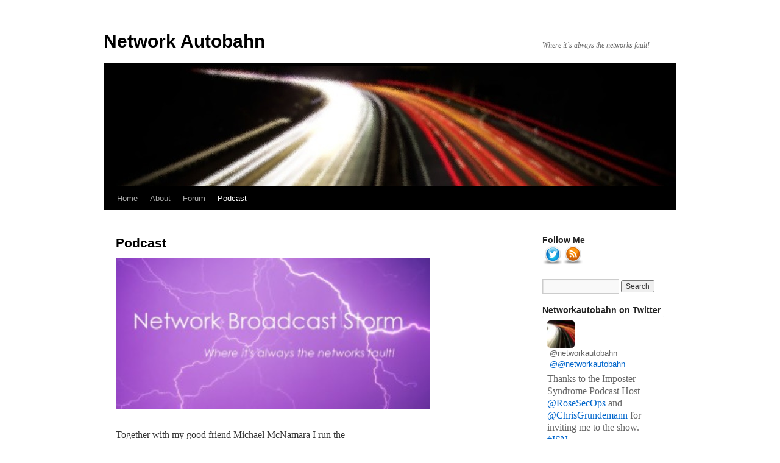

--- FILE ---
content_type: text/html; charset=UTF-8
request_url: https://networkautobahn.com/podcast/
body_size: 12041
content:
<!DOCTYPE html>
<html lang="en-US">
<head>
<meta charset="UTF-8" />
<title>
Podcast | Network Autobahn	</title>
<link rel="profile" href="https://gmpg.org/xfn/11" />
<link rel="stylesheet" type="text/css" media="all" href="https://networkautobahn.com/wp-content/themes/twentyten/style.css?ver=20190507" />
<link rel="pingback" href="https://networkautobahn.com/xmlrpc.php">
<meta name='robots' content='max-image-preview:large' />
<link rel='dns-prefetch' href='//s.w.org' />
<link rel="alternate" type="application/rss+xml" title="Network Autobahn &raquo; Feed" href="https://networkautobahn.com/feed/" />
<link rel="alternate" type="application/rss+xml" title="Network Autobahn &raquo; Comments Feed" href="https://networkautobahn.com/comments/feed/" />
		<!-- This site uses the Google Analytics by ExactMetrics plugin v7.10.0 - Using Analytics tracking - https://www.exactmetrics.com/ -->
							<script
				src="//www.googletagmanager.com/gtag/js?id=UA-58208458-1"  data-cfasync="false" data-wpfc-render="false" type="text/javascript" async></script>
			<script data-cfasync="false" data-wpfc-render="false" type="text/javascript">
				var em_version = '7.10.0';
				var em_track_user = true;
				var em_no_track_reason = '';
				
								var disableStrs = [
															'ga-disable-UA-58208458-1',
									];

				/* Function to detect opted out users */
				function __gtagTrackerIsOptedOut() {
					for (var index = 0; index < disableStrs.length; index++) {
						if (document.cookie.indexOf(disableStrs[index] + '=true') > -1) {
							return true;
						}
					}

					return false;
				}

				/* Disable tracking if the opt-out cookie exists. */
				if (__gtagTrackerIsOptedOut()) {
					for (var index = 0; index < disableStrs.length; index++) {
						window[disableStrs[index]] = true;
					}
				}

				/* Opt-out function */
				function __gtagTrackerOptout() {
					for (var index = 0; index < disableStrs.length; index++) {
						document.cookie = disableStrs[index] + '=true; expires=Thu, 31 Dec 2099 23:59:59 UTC; path=/';
						window[disableStrs[index]] = true;
					}
				}

				if ('undefined' === typeof gaOptout) {
					function gaOptout() {
						__gtagTrackerOptout();
					}
				}
								window.dataLayer = window.dataLayer || [];

				window.ExactMetricsDualTracker = {
					helpers: {},
					trackers: {},
				};
				if (em_track_user) {
					function __gtagDataLayer() {
						dataLayer.push(arguments);
					}

					function __gtagTracker(type, name, parameters) {
						if (!parameters) {
							parameters = {};
						}

						if (parameters.send_to) {
							__gtagDataLayer.apply(null, arguments);
							return;
						}

						if (type === 'event') {
							
														parameters.send_to = exactmetrics_frontend.ua;
							__gtagDataLayer(type, name, parameters);
													} else {
							__gtagDataLayer.apply(null, arguments);
						}
					}

					__gtagTracker('js', new Date());
					__gtagTracker('set', {
						'developer_id.dNDMyYj': true,
											});
															__gtagTracker('config', 'UA-58208458-1', {"forceSSL":"true"} );
										window.gtag = __gtagTracker;										(function () {
						/* https://developers.google.com/analytics/devguides/collection/analyticsjs/ */
						/* ga and __gaTracker compatibility shim. */
						var noopfn = function () {
							return null;
						};
						var newtracker = function () {
							return new Tracker();
						};
						var Tracker = function () {
							return null;
						};
						var p = Tracker.prototype;
						p.get = noopfn;
						p.set = noopfn;
						p.send = function () {
							var args = Array.prototype.slice.call(arguments);
							args.unshift('send');
							__gaTracker.apply(null, args);
						};
						var __gaTracker = function () {
							var len = arguments.length;
							if (len === 0) {
								return;
							}
							var f = arguments[len - 1];
							if (typeof f !== 'object' || f === null || typeof f.hitCallback !== 'function') {
								if ('send' === arguments[0]) {
									var hitConverted, hitObject = false, action;
									if ('event' === arguments[1]) {
										if ('undefined' !== typeof arguments[3]) {
											hitObject = {
												'eventAction': arguments[3],
												'eventCategory': arguments[2],
												'eventLabel': arguments[4],
												'value': arguments[5] ? arguments[5] : 1,
											}
										}
									}
									if ('pageview' === arguments[1]) {
										if ('undefined' !== typeof arguments[2]) {
											hitObject = {
												'eventAction': 'page_view',
												'page_path': arguments[2],
											}
										}
									}
									if (typeof arguments[2] === 'object') {
										hitObject = arguments[2];
									}
									if (typeof arguments[5] === 'object') {
										Object.assign(hitObject, arguments[5]);
									}
									if ('undefined' !== typeof arguments[1].hitType) {
										hitObject = arguments[1];
										if ('pageview' === hitObject.hitType) {
											hitObject.eventAction = 'page_view';
										}
									}
									if (hitObject) {
										action = 'timing' === arguments[1].hitType ? 'timing_complete' : hitObject.eventAction;
										hitConverted = mapArgs(hitObject);
										__gtagTracker('event', action, hitConverted);
									}
								}
								return;
							}

							function mapArgs(args) {
								var arg, hit = {};
								var gaMap = {
									'eventCategory': 'event_category',
									'eventAction': 'event_action',
									'eventLabel': 'event_label',
									'eventValue': 'event_value',
									'nonInteraction': 'non_interaction',
									'timingCategory': 'event_category',
									'timingVar': 'name',
									'timingValue': 'value',
									'timingLabel': 'event_label',
									'page': 'page_path',
									'location': 'page_location',
									'title': 'page_title',
								};
								for (arg in args) {
																		if (!(!args.hasOwnProperty(arg) || !gaMap.hasOwnProperty(arg))) {
										hit[gaMap[arg]] = args[arg];
									} else {
										hit[arg] = args[arg];
									}
								}
								return hit;
							}

							try {
								f.hitCallback();
							} catch (ex) {
							}
						};
						__gaTracker.create = newtracker;
						__gaTracker.getByName = newtracker;
						__gaTracker.getAll = function () {
							return [];
						};
						__gaTracker.remove = noopfn;
						__gaTracker.loaded = true;
						window['__gaTracker'] = __gaTracker;
					})();
									} else {
										console.log("");
					(function () {
						function __gtagTracker() {
							return null;
						}

						window['__gtagTracker'] = __gtagTracker;
						window['gtag'] = __gtagTracker;
					})();
									}
			</script>
				<!-- / Google Analytics by ExactMetrics -->
		<script type="text/javascript">
window._wpemojiSettings = {"baseUrl":"https:\/\/s.w.org\/images\/core\/emoji\/13.1.0\/72x72\/","ext":".png","svgUrl":"https:\/\/s.w.org\/images\/core\/emoji\/13.1.0\/svg\/","svgExt":".svg","source":{"concatemoji":"https:\/\/networkautobahn.com\/wp-includes\/js\/wp-emoji-release.min.js?ver=5.9.12"}};
/*! This file is auto-generated */
!function(e,a,t){var n,r,o,i=a.createElement("canvas"),p=i.getContext&&i.getContext("2d");function s(e,t){var a=String.fromCharCode;p.clearRect(0,0,i.width,i.height),p.fillText(a.apply(this,e),0,0);e=i.toDataURL();return p.clearRect(0,0,i.width,i.height),p.fillText(a.apply(this,t),0,0),e===i.toDataURL()}function c(e){var t=a.createElement("script");t.src=e,t.defer=t.type="text/javascript",a.getElementsByTagName("head")[0].appendChild(t)}for(o=Array("flag","emoji"),t.supports={everything:!0,everythingExceptFlag:!0},r=0;r<o.length;r++)t.supports[o[r]]=function(e){if(!p||!p.fillText)return!1;switch(p.textBaseline="top",p.font="600 32px Arial",e){case"flag":return s([127987,65039,8205,9895,65039],[127987,65039,8203,9895,65039])?!1:!s([55356,56826,55356,56819],[55356,56826,8203,55356,56819])&&!s([55356,57332,56128,56423,56128,56418,56128,56421,56128,56430,56128,56423,56128,56447],[55356,57332,8203,56128,56423,8203,56128,56418,8203,56128,56421,8203,56128,56430,8203,56128,56423,8203,56128,56447]);case"emoji":return!s([10084,65039,8205,55357,56613],[10084,65039,8203,55357,56613])}return!1}(o[r]),t.supports.everything=t.supports.everything&&t.supports[o[r]],"flag"!==o[r]&&(t.supports.everythingExceptFlag=t.supports.everythingExceptFlag&&t.supports[o[r]]);t.supports.everythingExceptFlag=t.supports.everythingExceptFlag&&!t.supports.flag,t.DOMReady=!1,t.readyCallback=function(){t.DOMReady=!0},t.supports.everything||(n=function(){t.readyCallback()},a.addEventListener?(a.addEventListener("DOMContentLoaded",n,!1),e.addEventListener("load",n,!1)):(e.attachEvent("onload",n),a.attachEvent("onreadystatechange",function(){"complete"===a.readyState&&t.readyCallback()})),(n=t.source||{}).concatemoji?c(n.concatemoji):n.wpemoji&&n.twemoji&&(c(n.twemoji),c(n.wpemoji)))}(window,document,window._wpemojiSettings);
</script>
<style type="text/css">
img.wp-smiley,
img.emoji {
	display: inline !important;
	border: none !important;
	box-shadow: none !important;
	height: 1em !important;
	width: 1em !important;
	margin: 0 0.07em !important;
	vertical-align: -0.1em !important;
	background: none !important;
	padding: 0 !important;
}
</style>
	<link rel='stylesheet' id='wp-block-library-css'  href='https://networkautobahn.com/wp-includes/css/dist/block-library/style.min.css?ver=5.9.12' type='text/css' media='all' />
<style id='wp-block-library-theme-inline-css' type='text/css'>
.wp-block-audio figcaption{color:#555;font-size:13px;text-align:center}.is-dark-theme .wp-block-audio figcaption{color:hsla(0,0%,100%,.65)}.wp-block-code>code{font-family:Menlo,Consolas,monaco,monospace;color:#1e1e1e;padding:.8em 1em;border:1px solid #ddd;border-radius:4px}.wp-block-embed figcaption{color:#555;font-size:13px;text-align:center}.is-dark-theme .wp-block-embed figcaption{color:hsla(0,0%,100%,.65)}.blocks-gallery-caption{color:#555;font-size:13px;text-align:center}.is-dark-theme .blocks-gallery-caption{color:hsla(0,0%,100%,.65)}.wp-block-image figcaption{color:#555;font-size:13px;text-align:center}.is-dark-theme .wp-block-image figcaption{color:hsla(0,0%,100%,.65)}.wp-block-pullquote{border-top:4px solid;border-bottom:4px solid;margin-bottom:1.75em;color:currentColor}.wp-block-pullquote__citation,.wp-block-pullquote cite,.wp-block-pullquote footer{color:currentColor;text-transform:uppercase;font-size:.8125em;font-style:normal}.wp-block-quote{border-left:.25em solid;margin:0 0 1.75em;padding-left:1em}.wp-block-quote cite,.wp-block-quote footer{color:currentColor;font-size:.8125em;position:relative;font-style:normal}.wp-block-quote.has-text-align-right{border-left:none;border-right:.25em solid;padding-left:0;padding-right:1em}.wp-block-quote.has-text-align-center{border:none;padding-left:0}.wp-block-quote.is-large,.wp-block-quote.is-style-large,.wp-block-quote.is-style-plain{border:none}.wp-block-search .wp-block-search__label{font-weight:700}.wp-block-group:where(.has-background){padding:1.25em 2.375em}.wp-block-separator{border:none;border-bottom:2px solid;margin-left:auto;margin-right:auto;opacity:.4}.wp-block-separator:not(.is-style-wide):not(.is-style-dots){width:100px}.wp-block-separator.has-background:not(.is-style-dots){border-bottom:none;height:1px}.wp-block-separator.has-background:not(.is-style-wide):not(.is-style-dots){height:2px}.wp-block-table thead{border-bottom:3px solid}.wp-block-table tfoot{border-top:3px solid}.wp-block-table td,.wp-block-table th{padding:.5em;border:1px solid;word-break:normal}.wp-block-table figcaption{color:#555;font-size:13px;text-align:center}.is-dark-theme .wp-block-table figcaption{color:hsla(0,0%,100%,.65)}.wp-block-video figcaption{color:#555;font-size:13px;text-align:center}.is-dark-theme .wp-block-video figcaption{color:hsla(0,0%,100%,.65)}.wp-block-template-part.has-background{padding:1.25em 2.375em;margin-top:0;margin-bottom:0}
</style>
<style id='global-styles-inline-css' type='text/css'>
body{--wp--preset--color--black: #000;--wp--preset--color--cyan-bluish-gray: #abb8c3;--wp--preset--color--white: #fff;--wp--preset--color--pale-pink: #f78da7;--wp--preset--color--vivid-red: #cf2e2e;--wp--preset--color--luminous-vivid-orange: #ff6900;--wp--preset--color--luminous-vivid-amber: #fcb900;--wp--preset--color--light-green-cyan: #7bdcb5;--wp--preset--color--vivid-green-cyan: #00d084;--wp--preset--color--pale-cyan-blue: #8ed1fc;--wp--preset--color--vivid-cyan-blue: #0693e3;--wp--preset--color--vivid-purple: #9b51e0;--wp--preset--color--blue: #0066cc;--wp--preset--color--medium-gray: #666;--wp--preset--color--light-gray: #f1f1f1;--wp--preset--gradient--vivid-cyan-blue-to-vivid-purple: linear-gradient(135deg,rgba(6,147,227,1) 0%,rgb(155,81,224) 100%);--wp--preset--gradient--light-green-cyan-to-vivid-green-cyan: linear-gradient(135deg,rgb(122,220,180) 0%,rgb(0,208,130) 100%);--wp--preset--gradient--luminous-vivid-amber-to-luminous-vivid-orange: linear-gradient(135deg,rgba(252,185,0,1) 0%,rgba(255,105,0,1) 100%);--wp--preset--gradient--luminous-vivid-orange-to-vivid-red: linear-gradient(135deg,rgba(255,105,0,1) 0%,rgb(207,46,46) 100%);--wp--preset--gradient--very-light-gray-to-cyan-bluish-gray: linear-gradient(135deg,rgb(238,238,238) 0%,rgb(169,184,195) 100%);--wp--preset--gradient--cool-to-warm-spectrum: linear-gradient(135deg,rgb(74,234,220) 0%,rgb(151,120,209) 20%,rgb(207,42,186) 40%,rgb(238,44,130) 60%,rgb(251,105,98) 80%,rgb(254,248,76) 100%);--wp--preset--gradient--blush-light-purple: linear-gradient(135deg,rgb(255,206,236) 0%,rgb(152,150,240) 100%);--wp--preset--gradient--blush-bordeaux: linear-gradient(135deg,rgb(254,205,165) 0%,rgb(254,45,45) 50%,rgb(107,0,62) 100%);--wp--preset--gradient--luminous-dusk: linear-gradient(135deg,rgb(255,203,112) 0%,rgb(199,81,192) 50%,rgb(65,88,208) 100%);--wp--preset--gradient--pale-ocean: linear-gradient(135deg,rgb(255,245,203) 0%,rgb(182,227,212) 50%,rgb(51,167,181) 100%);--wp--preset--gradient--electric-grass: linear-gradient(135deg,rgb(202,248,128) 0%,rgb(113,206,126) 100%);--wp--preset--gradient--midnight: linear-gradient(135deg,rgb(2,3,129) 0%,rgb(40,116,252) 100%);--wp--preset--duotone--dark-grayscale: url('#wp-duotone-dark-grayscale');--wp--preset--duotone--grayscale: url('#wp-duotone-grayscale');--wp--preset--duotone--purple-yellow: url('#wp-duotone-purple-yellow');--wp--preset--duotone--blue-red: url('#wp-duotone-blue-red');--wp--preset--duotone--midnight: url('#wp-duotone-midnight');--wp--preset--duotone--magenta-yellow: url('#wp-duotone-magenta-yellow');--wp--preset--duotone--purple-green: url('#wp-duotone-purple-green');--wp--preset--duotone--blue-orange: url('#wp-duotone-blue-orange');--wp--preset--font-size--small: 13px;--wp--preset--font-size--medium: 20px;--wp--preset--font-size--large: 36px;--wp--preset--font-size--x-large: 42px;}.has-black-color{color: var(--wp--preset--color--black) !important;}.has-cyan-bluish-gray-color{color: var(--wp--preset--color--cyan-bluish-gray) !important;}.has-white-color{color: var(--wp--preset--color--white) !important;}.has-pale-pink-color{color: var(--wp--preset--color--pale-pink) !important;}.has-vivid-red-color{color: var(--wp--preset--color--vivid-red) !important;}.has-luminous-vivid-orange-color{color: var(--wp--preset--color--luminous-vivid-orange) !important;}.has-luminous-vivid-amber-color{color: var(--wp--preset--color--luminous-vivid-amber) !important;}.has-light-green-cyan-color{color: var(--wp--preset--color--light-green-cyan) !important;}.has-vivid-green-cyan-color{color: var(--wp--preset--color--vivid-green-cyan) !important;}.has-pale-cyan-blue-color{color: var(--wp--preset--color--pale-cyan-blue) !important;}.has-vivid-cyan-blue-color{color: var(--wp--preset--color--vivid-cyan-blue) !important;}.has-vivid-purple-color{color: var(--wp--preset--color--vivid-purple) !important;}.has-black-background-color{background-color: var(--wp--preset--color--black) !important;}.has-cyan-bluish-gray-background-color{background-color: var(--wp--preset--color--cyan-bluish-gray) !important;}.has-white-background-color{background-color: var(--wp--preset--color--white) !important;}.has-pale-pink-background-color{background-color: var(--wp--preset--color--pale-pink) !important;}.has-vivid-red-background-color{background-color: var(--wp--preset--color--vivid-red) !important;}.has-luminous-vivid-orange-background-color{background-color: var(--wp--preset--color--luminous-vivid-orange) !important;}.has-luminous-vivid-amber-background-color{background-color: var(--wp--preset--color--luminous-vivid-amber) !important;}.has-light-green-cyan-background-color{background-color: var(--wp--preset--color--light-green-cyan) !important;}.has-vivid-green-cyan-background-color{background-color: var(--wp--preset--color--vivid-green-cyan) !important;}.has-pale-cyan-blue-background-color{background-color: var(--wp--preset--color--pale-cyan-blue) !important;}.has-vivid-cyan-blue-background-color{background-color: var(--wp--preset--color--vivid-cyan-blue) !important;}.has-vivid-purple-background-color{background-color: var(--wp--preset--color--vivid-purple) !important;}.has-black-border-color{border-color: var(--wp--preset--color--black) !important;}.has-cyan-bluish-gray-border-color{border-color: var(--wp--preset--color--cyan-bluish-gray) !important;}.has-white-border-color{border-color: var(--wp--preset--color--white) !important;}.has-pale-pink-border-color{border-color: var(--wp--preset--color--pale-pink) !important;}.has-vivid-red-border-color{border-color: var(--wp--preset--color--vivid-red) !important;}.has-luminous-vivid-orange-border-color{border-color: var(--wp--preset--color--luminous-vivid-orange) !important;}.has-luminous-vivid-amber-border-color{border-color: var(--wp--preset--color--luminous-vivid-amber) !important;}.has-light-green-cyan-border-color{border-color: var(--wp--preset--color--light-green-cyan) !important;}.has-vivid-green-cyan-border-color{border-color: var(--wp--preset--color--vivid-green-cyan) !important;}.has-pale-cyan-blue-border-color{border-color: var(--wp--preset--color--pale-cyan-blue) !important;}.has-vivid-cyan-blue-border-color{border-color: var(--wp--preset--color--vivid-cyan-blue) !important;}.has-vivid-purple-border-color{border-color: var(--wp--preset--color--vivid-purple) !important;}.has-vivid-cyan-blue-to-vivid-purple-gradient-background{background: var(--wp--preset--gradient--vivid-cyan-blue-to-vivid-purple) !important;}.has-light-green-cyan-to-vivid-green-cyan-gradient-background{background: var(--wp--preset--gradient--light-green-cyan-to-vivid-green-cyan) !important;}.has-luminous-vivid-amber-to-luminous-vivid-orange-gradient-background{background: var(--wp--preset--gradient--luminous-vivid-amber-to-luminous-vivid-orange) !important;}.has-luminous-vivid-orange-to-vivid-red-gradient-background{background: var(--wp--preset--gradient--luminous-vivid-orange-to-vivid-red) !important;}.has-very-light-gray-to-cyan-bluish-gray-gradient-background{background: var(--wp--preset--gradient--very-light-gray-to-cyan-bluish-gray) !important;}.has-cool-to-warm-spectrum-gradient-background{background: var(--wp--preset--gradient--cool-to-warm-spectrum) !important;}.has-blush-light-purple-gradient-background{background: var(--wp--preset--gradient--blush-light-purple) !important;}.has-blush-bordeaux-gradient-background{background: var(--wp--preset--gradient--blush-bordeaux) !important;}.has-luminous-dusk-gradient-background{background: var(--wp--preset--gradient--luminous-dusk) !important;}.has-pale-ocean-gradient-background{background: var(--wp--preset--gradient--pale-ocean) !important;}.has-electric-grass-gradient-background{background: var(--wp--preset--gradient--electric-grass) !important;}.has-midnight-gradient-background{background: var(--wp--preset--gradient--midnight) !important;}.has-small-font-size{font-size: var(--wp--preset--font-size--small) !important;}.has-medium-font-size{font-size: var(--wp--preset--font-size--medium) !important;}.has-large-font-size{font-size: var(--wp--preset--font-size--large) !important;}.has-x-large-font-size{font-size: var(--wp--preset--font-size--x-large) !important;}
</style>
<link rel='stylesheet' id='acx_smw_widget_style-css'  href='https://networkautobahn.com/wp-content/plugins/acurax-social-media-widget/css/style.css?v=3.2.10&#038;ver=5.9.12' type='text/css' media='all' />
<link rel='stylesheet' id='twentyten-block-style-css'  href='https://networkautobahn.com/wp-content/themes/twentyten/blocks.css?ver=20181218' type='text/css' media='all' />
<link rel='stylesheet' id='wptt_front-css'  href='https://networkautobahn.com/wp-content/plugins/wp-twitter-feeds/controller/../css/admin_style.min.css?ver=5.9.12' type='text/css' media='all' />
<link rel='stylesheet' id='__EPYT__style-css'  href='https://networkautobahn.com/wp-content/plugins/youtube-embed-plus/styles/ytprefs.min.css?ver=14.1' type='text/css' media='all' />
<style id='__EPYT__style-inline-css' type='text/css'>

                .epyt-gallery-thumb {
                        width: 33.333%;
                }
                
</style>
<script type='text/javascript' src='https://networkautobahn.com/wp-includes/js/jquery/jquery.min.js?ver=3.6.0' id='jquery-core-js'></script>
<script type='text/javascript' src='https://networkautobahn.com/wp-includes/js/jquery/jquery-migrate.min.js?ver=3.3.2' id='jquery-migrate-js'></script>
<script type='text/javascript' src='https://networkautobahn.com/wp-content/plugins/google-analytics-dashboard-for-wp/assets/js/frontend-gtag.min.js?ver=7.10.0' id='exactmetrics-frontend-script-js'></script>
<script data-cfasync="false" data-wpfc-render="false" type="text/javascript" id='exactmetrics-frontend-script-js-extra'>/* <![CDATA[ */
var exactmetrics_frontend = {"js_events_tracking":"true","download_extensions":"zip,mp3,mpeg,pdf,docx,pptx,xlsx,rar","inbound_paths":"[{\"path\":\"\\\/go\\\/\",\"label\":\"affiliate\"},{\"path\":\"\\\/recommend\\\/\",\"label\":\"affiliate\"}]","home_url":"https:\/\/networkautobahn.com","hash_tracking":"false","ua":"UA-58208458-1","v4_id":""};/* ]]> */
</script>
<script type='text/javascript' id='__ytprefs__-js-extra'>
/* <![CDATA[ */
var _EPYT_ = {"ajaxurl":"https:\/\/networkautobahn.com\/wp-admin\/admin-ajax.php","security":"888974aa45","gallery_scrolloffset":"20","eppathtoscripts":"https:\/\/networkautobahn.com\/wp-content\/plugins\/youtube-embed-plus\/scripts\/","eppath":"https:\/\/networkautobahn.com\/wp-content\/plugins\/youtube-embed-plus\/","epresponsiveselector":"[\"iframe.__youtube_prefs_widget__\"]","epdovol":"1","version":"14.1","evselector":"iframe.__youtube_prefs__[src], iframe[src*=\"youtube.com\/embed\/\"], iframe[src*=\"youtube-nocookie.com\/embed\/\"]","ajax_compat":"","ytapi_load":"light","pause_others":"","stopMobileBuffer":"1","not_live_on_channel":"","vi_active":"","vi_js_posttypes":[]};
/* ]]> */
</script>
<script type='text/javascript' src='https://networkautobahn.com/wp-content/plugins/youtube-embed-plus/scripts/ytprefs.min.js?ver=14.1' id='__ytprefs__-js'></script>
<script type='text/javascript' src='https://networkautobahn.com/wp-content/plugins/youtube-embed-plus/scripts/jquery.cookie.min.js?ver=14.1' id='__jquery_cookie__-js'></script>
<link rel="https://api.w.org/" href="https://networkautobahn.com/wp-json/" /><link rel="alternate" type="application/json" href="https://networkautobahn.com/wp-json/wp/v2/pages/800" /><link rel="EditURI" type="application/rsd+xml" title="RSD" href="https://networkautobahn.com/xmlrpc.php?rsd" />
<link rel="wlwmanifest" type="application/wlwmanifest+xml" href="https://networkautobahn.com/wp-includes/wlwmanifest.xml" /> 
<meta name="generator" content="WordPress 5.9.12" />
<link rel="canonical" href="https://networkautobahn.com/podcast/" />
<link rel='shortlink' href='https://networkautobahn.com/?p=800' />
<link rel="alternate" type="application/json+oembed" href="https://networkautobahn.com/wp-json/oembed/1.0/embed?url=https%3A%2F%2Fnetworkautobahn.com%2Fpodcast%2F" />
<link rel="alternate" type="text/xml+oembed" href="https://networkautobahn.com/wp-json/oembed/1.0/embed?url=https%3A%2F%2Fnetworkautobahn.com%2Fpodcast%2F&#038;format=xml" />



<!-- Starting Styles For Social Media Icon From Acurax International www.acurax.com -->
<style type='text/css'>
#acx_social_widget img 
{
width: 32px; 
}
#acx_social_widget 
{
min-width:0px; 
position: static; 
}
</style>
<!-- Ending Styles For Social Media Icon From Acurax International www.acurax.com -->



    <script type="text/javascript">
        function nxsPostToFav(obj){ obj.preventDefault;
            var k = obj.target.split("-"); var nt = k[0]; var ii = k[1];  var pid = k[2];
            var data = {  action:'nxs_snap_aj', nxsact: 'manPost', nt:nt, id: pid, nid: ii, et_load_builder_modules:1, _wpnonce: '8551a6f085'};
            jQuery('#nxsFavNoticeCnt').html('<p> Posting... </p>'); jQuery('#nxsFavNotice').modal({ fadeDuration: 50 });
            jQuery.post('https://networkautobahn.com/wp-admin/admin-ajax.php', data, function(response) { if (response=='') response = 'Message Posted';
                jQuery('#nxsFavNoticeCnt').html('<p> ' + response + '</p>' +'<input type="button"  onclick="jQuery.modal.close();" class="bClose" value="Close" />');
            });
        }
    </script><style type="text/css" id="custom-background-css">
body.custom-background { background-color: #ffffff; }
</style>
	<!-- ## NXS/OG ## --><!-- ## NXSOGTAGS ## --><!-- ## NXS/OG ## -->
</head>

<body class="page-template-default page page-id-800 custom-background">
<svg xmlns="http://www.w3.org/2000/svg" viewBox="0 0 0 0" width="0" height="0" focusable="false" role="none" style="visibility: hidden; position: absolute; left: -9999px; overflow: hidden;" ><defs><filter id="wp-duotone-dark-grayscale"><feColorMatrix color-interpolation-filters="sRGB" type="matrix" values=" .299 .587 .114 0 0 .299 .587 .114 0 0 .299 .587 .114 0 0 .299 .587 .114 0 0 " /><feComponentTransfer color-interpolation-filters="sRGB" ><feFuncR type="table" tableValues="0 0.498039215686" /><feFuncG type="table" tableValues="0 0.498039215686" /><feFuncB type="table" tableValues="0 0.498039215686" /><feFuncA type="table" tableValues="1 1" /></feComponentTransfer><feComposite in2="SourceGraphic" operator="in" /></filter></defs></svg><svg xmlns="http://www.w3.org/2000/svg" viewBox="0 0 0 0" width="0" height="0" focusable="false" role="none" style="visibility: hidden; position: absolute; left: -9999px; overflow: hidden;" ><defs><filter id="wp-duotone-grayscale"><feColorMatrix color-interpolation-filters="sRGB" type="matrix" values=" .299 .587 .114 0 0 .299 .587 .114 0 0 .299 .587 .114 0 0 .299 .587 .114 0 0 " /><feComponentTransfer color-interpolation-filters="sRGB" ><feFuncR type="table" tableValues="0 1" /><feFuncG type="table" tableValues="0 1" /><feFuncB type="table" tableValues="0 1" /><feFuncA type="table" tableValues="1 1" /></feComponentTransfer><feComposite in2="SourceGraphic" operator="in" /></filter></defs></svg><svg xmlns="http://www.w3.org/2000/svg" viewBox="0 0 0 0" width="0" height="0" focusable="false" role="none" style="visibility: hidden; position: absolute; left: -9999px; overflow: hidden;" ><defs><filter id="wp-duotone-purple-yellow"><feColorMatrix color-interpolation-filters="sRGB" type="matrix" values=" .299 .587 .114 0 0 .299 .587 .114 0 0 .299 .587 .114 0 0 .299 .587 .114 0 0 " /><feComponentTransfer color-interpolation-filters="sRGB" ><feFuncR type="table" tableValues="0.549019607843 0.988235294118" /><feFuncG type="table" tableValues="0 1" /><feFuncB type="table" tableValues="0.717647058824 0.254901960784" /><feFuncA type="table" tableValues="1 1" /></feComponentTransfer><feComposite in2="SourceGraphic" operator="in" /></filter></defs></svg><svg xmlns="http://www.w3.org/2000/svg" viewBox="0 0 0 0" width="0" height="0" focusable="false" role="none" style="visibility: hidden; position: absolute; left: -9999px; overflow: hidden;" ><defs><filter id="wp-duotone-blue-red"><feColorMatrix color-interpolation-filters="sRGB" type="matrix" values=" .299 .587 .114 0 0 .299 .587 .114 0 0 .299 .587 .114 0 0 .299 .587 .114 0 0 " /><feComponentTransfer color-interpolation-filters="sRGB" ><feFuncR type="table" tableValues="0 1" /><feFuncG type="table" tableValues="0 0.278431372549" /><feFuncB type="table" tableValues="0.592156862745 0.278431372549" /><feFuncA type="table" tableValues="1 1" /></feComponentTransfer><feComposite in2="SourceGraphic" operator="in" /></filter></defs></svg><svg xmlns="http://www.w3.org/2000/svg" viewBox="0 0 0 0" width="0" height="0" focusable="false" role="none" style="visibility: hidden; position: absolute; left: -9999px; overflow: hidden;" ><defs><filter id="wp-duotone-midnight"><feColorMatrix color-interpolation-filters="sRGB" type="matrix" values=" .299 .587 .114 0 0 .299 .587 .114 0 0 .299 .587 .114 0 0 .299 .587 .114 0 0 " /><feComponentTransfer color-interpolation-filters="sRGB" ><feFuncR type="table" tableValues="0 0" /><feFuncG type="table" tableValues="0 0.647058823529" /><feFuncB type="table" tableValues="0 1" /><feFuncA type="table" tableValues="1 1" /></feComponentTransfer><feComposite in2="SourceGraphic" operator="in" /></filter></defs></svg><svg xmlns="http://www.w3.org/2000/svg" viewBox="0 0 0 0" width="0" height="0" focusable="false" role="none" style="visibility: hidden; position: absolute; left: -9999px; overflow: hidden;" ><defs><filter id="wp-duotone-magenta-yellow"><feColorMatrix color-interpolation-filters="sRGB" type="matrix" values=" .299 .587 .114 0 0 .299 .587 .114 0 0 .299 .587 .114 0 0 .299 .587 .114 0 0 " /><feComponentTransfer color-interpolation-filters="sRGB" ><feFuncR type="table" tableValues="0.780392156863 1" /><feFuncG type="table" tableValues="0 0.949019607843" /><feFuncB type="table" tableValues="0.352941176471 0.470588235294" /><feFuncA type="table" tableValues="1 1" /></feComponentTransfer><feComposite in2="SourceGraphic" operator="in" /></filter></defs></svg><svg xmlns="http://www.w3.org/2000/svg" viewBox="0 0 0 0" width="0" height="0" focusable="false" role="none" style="visibility: hidden; position: absolute; left: -9999px; overflow: hidden;" ><defs><filter id="wp-duotone-purple-green"><feColorMatrix color-interpolation-filters="sRGB" type="matrix" values=" .299 .587 .114 0 0 .299 .587 .114 0 0 .299 .587 .114 0 0 .299 .587 .114 0 0 " /><feComponentTransfer color-interpolation-filters="sRGB" ><feFuncR type="table" tableValues="0.650980392157 0.403921568627" /><feFuncG type="table" tableValues="0 1" /><feFuncB type="table" tableValues="0.447058823529 0.4" /><feFuncA type="table" tableValues="1 1" /></feComponentTransfer><feComposite in2="SourceGraphic" operator="in" /></filter></defs></svg><svg xmlns="http://www.w3.org/2000/svg" viewBox="0 0 0 0" width="0" height="0" focusable="false" role="none" style="visibility: hidden; position: absolute; left: -9999px; overflow: hidden;" ><defs><filter id="wp-duotone-blue-orange"><feColorMatrix color-interpolation-filters="sRGB" type="matrix" values=" .299 .587 .114 0 0 .299 .587 .114 0 0 .299 .587 .114 0 0 .299 .587 .114 0 0 " /><feComponentTransfer color-interpolation-filters="sRGB" ><feFuncR type="table" tableValues="0.0980392156863 1" /><feFuncG type="table" tableValues="0 0.662745098039" /><feFuncB type="table" tableValues="0.847058823529 0.419607843137" /><feFuncA type="table" tableValues="1 1" /></feComponentTransfer><feComposite in2="SourceGraphic" operator="in" /></filter></defs></svg><div id="wrapper" class="hfeed">
	<div id="header">
		<div id="masthead">
			<div id="branding" role="banner">
								<div id="site-title">
					<span>
						<a href="https://networkautobahn.com/" title="Network Autobahn" rel="home">Network Autobahn</a>
					</span>
				</div>
				<div id="site-description">Where it´s always the networks fault!</div>

									<img src="https://networkautobahn.com/wp-content/uploads/2015/01/cropped-Banner_1.jpg" width="940" height="198" alt="" />
								</div><!-- #branding -->

			<div id="access" role="navigation">
								<div class="skip-link screen-reader-text"><a href="#content" title="Skip to content">Skip to content</a></div>
				<div class="menu"><ul>
<li ><a href="https://networkautobahn.com/">Home</a></li><li class="page_item page-item-17 page_item_has_children"><a href="https://networkautobahn.com/about/">About</a>
<ul class='children'>
	<li class="page_item page-item-14"><a href="https://networkautobahn.com/about/impressum-2/">Impressum</a></li>
</ul>
</li>
<li class="page_item page-item-61"><a href="https://networkautobahn.com/forum/">Forum</a></li>
<li class="page_item page-item-800 current_page_item"><a href="https://networkautobahn.com/podcast/" aria-current="page">Podcast</a></li>
</ul></div>
			</div><!-- #access -->
		</div><!-- #masthead -->
	</div><!-- #header -->

	<div id="main">

		<div id="container">
			<div id="content" role="main">

			

				<div id="post-800" class="post-800 page type-page status-publish hentry">
											<h1 class="entry-title">Podcast</h1>
					
					<div class="entry-content">
						<p><img class="alignnone wp-image-753" src="http://networkautobahn.com/wp-content/uploads/2016/03/nbsp-thumbnail-300x144.jpg" alt="nbsp-thumbnail-300x144" width="515" height="247" /></p>
<p>Together with my good friend Michael McNamara I run the<br />
<a href="http://networkbroadcaststorm.com/" target="_blank">Network Broadcast Storm Podcast</a> a show for the everyday administrator.</p>
<p>We try to publish the show on a bi-weekly format. It’s our intention to try our hand at podcasting with the goal of helping the everyday network administrator or engineer. While there are already a number of great resources on the Internet, some of which we are very fond of ourselves, we believe there is room for <em>yet another</em> podcast around networking. We won’t pretend to be any better but we will strive to be a little different.</p>
<p>You can find the Network Broadcast Storm Podcast Episodes here:</p>
<p><a href="http://networkbroadcaststorm.com/" target="_blank">http://networkbroadcaststorm.com/</a></p>
<p>&nbsp;</p>
																	</div><!-- .entry-content -->
				</div><!-- #post-800 -->

				
			<div id="comments">




</div><!-- #comments -->


			</div><!-- #content -->
		</div><!-- #container -->


		<div id="primary" class="widget-area" role="complementary">
			<ul class="xoxo">

<li id="acx-social-icons-widget-2" class="widget-container acx-smw-social-icon-desc"><h3 class="widget-title">Follow Me</h3><style>
.widget-acx-social-icons-widget-2-widget img 
{
width:32px; 
 } 
</style><div id='acurax_si_widget_simple' class='acx_smw_float_fix widget-acx-social-icons-widget-2-widget' style='text-align:left;'><a href='http://www.twitter.com/networkautobahn' target='_blank' title='Visit Us On Twitter'><img src=https://networkautobahn.com/wp-content/plugins/acurax-social-media-widget/images/themes/7/twitter.png style='border:0px;' alt='Visit Us On Twitter' /></a><a href='http://networkautobahn.com/feed/' target='_blank' title='Check Our Feed'><img src=https://networkautobahn.com/wp-content/plugins/acurax-social-media-widget/images/themes/7/feed.png style='border:0px;' alt='Check Our Feed' /></a></div></li><li id="search-2" class="widget-container widget_search"><form role="search" method="get" id="searchform" class="searchform" action="https://networkautobahn.com/">
				<div>
					<label class="screen-reader-text" for="s">Search for:</label>
					<input type="text" value="" name="s" id="s" />
					<input type="submit" id="searchsubmit" value="Search" />
				</div>
			</form></li><li id="wptt_twittertweets-3" class="widget-container TwitterTweets"><h3 class="widget-title">Networkautobahn on Twitter</h3><style>
				.fetched_tweets.light > li{border-color: rgb(238, 238, 238) rgb(221, 221, 221) rgb(187, 187, 187);
				border-width: 1px;
				border-style: solid;}
				.fetched_tweets.dark > li{
				border-color: #444;
				border-width: 1px;
				border-style: solid;}</style>			

<ul class="fetched_tweets light">
	
			    
			        <li class="tweets_avatar">
			        	<div class="tweet_wrap"><div class="wdtf-user-card ltr"><img width="45px" height="45px"src="//pbs.twimg.com/profile_images/551875708348166144/13omFuO-_normal.jpeg" alt="Tweet Avatar" class=""/><div class="wdtf-screen-name"><span class="screen_name">@networkautobahn</span><br><a href="https://twitter.com/@networkautobahn" target="_blank" dir="ltr">@@networkautobahn</a></div><div class="clear"></div></div>			       		<div class="tweet_data">
			        	Thanks to the Imposter Syndrome Podcast Host <a href="https://twitter.com/RoseSecOps" target="_blank" rel="nofollow">@RoseSecOps</a> and  <a href="https://twitter.com/ChrisGrundemann" target="_blank" rel="nofollow">@ChrisGrundemann</a> for inviting me to the show. <a href="https://twitter.com/search?q=%23ISN" target="_blank" rel="nofollow">#ISN</a>

<a href="https://t.co/3G72lVdtoN" target="_blank" rel="nofollow">https://t.co/3G72lVdtoN</a>			        	</div>
			            <br/>
			            <div class="clear"></div>
			            <div class="times">
			            <em>
			            
						<a href="https://www.twitter.com/@networkautobahn" target="_blank" title="Follow @networkautobahn on Twitter [Opens new window]">
							3 years ago							</a>
			            </em>
			            </div>
						       
<div class="tweets-intent-data">
<span class="stats-narrow customisable-border"><span class="stats" data-scribe="component:stats">
   <a href="https://twitter.com/@networkautobahn/statuses/1648392222172127252" title="View Tweet on Twitter" data-scribe="element:favorite_count" target="_blank">
    <span class="stats-favorites">
      <strong>1</strong> retweet    </span>
  </a>
    <a href="https://twitter.com/@networkautobahn/statuses/1648392222172127252" title="View Tweet on Twitter" data-scribe="element:favorite_count" target="_blank">
    <span class="stats-favorites">
      <strong>3</strong> Favorites    </span>
  </a>
    
</span>
</span>
<div class="clear"></div>
<div class="seperator_wpltf"></div>
      <ul class="tweet-actions " role="menu" >
  <li><a href="https://twitter.com/intent/tweet?in_reply_to=1648392222172127252" data-lang="en" class="in-reply-to" title="Reply" target="_blank"><span aria-hidden="true" data-icon="&#xf079;" style="color:#999999;"></span></a></li>
  <li><a href="https://twitter.com/intent/retweet?tweet_id=1648392222172127252" data-lang="en" class="retweet" title="Retweet" target="_blank"><span aria-hidden="true" data-icon="&#xf112;" style="color:#999999;"></span></a></li>
  <li><a href="https://twitter.com/intent/favorite?tweet_id=1648392222172127252" data-lang="en" class="favorite" title="Favorite" target="_blank"><span aria-hidden="true" data-icon="&#xf005;" style="color:#999999;"></span></a></li>
</ul>
    </div>
												<div class="clear"></div>
</div><div class="clear"></div>
			        </li>
			    
			        <li class="tweets_avatar">
			        	<div class="tweet_wrap"><div class="wdtf-user-card ltr"><img width="45px" height="45px"src="//pbs.twimg.com/profile_images/551875708348166144/13omFuO-_normal.jpeg" alt="Tweet Avatar" class=""/><div class="wdtf-screen-name"><span class="screen_name">@networkautobahn</span><br><a href="https://twitter.com/@networkautobahn" target="_blank" dir="ltr">@@networkautobahn</a></div><div class="clear"></div></div>			       		<div class="tweet_data">
			        	RT <a href="https://twitter.com/GestaltIT" target="_blank" rel="nofollow">@GestaltIT</a>: ICYMI: Is <a href="https://twitter.com/search?q=%23XDR" target="_blank" rel="nofollow">#XDR</a> Only for <a href="https://twitter.com/search?q=%23Security" target="_blank" rel="nofollow">#Security</a> Teams? <a href="https://twitter.com/OnPremiseIT" target="_blank" rel="nofollow">@OnPremiseIT</a> <a href="https://twitter.com/GestaltIT" target="_blank" rel="nofollow">@GestaltIT</a> <a href="https://twitter.com/NetworkingNerd" target="_blank" rel="nofollow">@NetworkingNerd</a> <a href="https://twitter.com/RoseSecOps" target="_blank" rel="nofollow">@RoseSecOps</a> <a href="https://twitter.com/NetworkAutobahn" target="_blank" rel="nofollow">@NetworkAutobahn</a>… <a href="https://t.co/pCbLjlRjuk" target="_blank" rel="nofollow">https://t.co/pCbLjlRjuk</a>			        	</div>
			            <br/>
			            <div class="clear"></div>
			            <div class="times">
			            <em>
			            
						<a href="https://www.twitter.com/@networkautobahn" target="_blank" title="Follow @networkautobahn on Twitter [Opens new window]">
							3 years ago							</a>
			            </em>
			            </div>
						       
<div class="tweets-intent-data">
<span class="stats-narrow customisable-border"><span class="stats" data-scribe="component:stats">
   <a href="https://twitter.com/@networkautobahn/statuses/1624144390460477442" title="View Tweet on Twitter" data-scribe="element:favorite_count" target="_blank">
    <span class="stats-favorites">
      <strong>3</strong> retweets    </span>
  </a>
    
</span>
</span>
<div class="clear"></div>
<div class="seperator_wpltf"></div>
      <ul class="tweet-actions " role="menu" >
  <li><a href="https://twitter.com/intent/tweet?in_reply_to=1624144390460477442" data-lang="en" class="in-reply-to" title="Reply" target="_blank"><span aria-hidden="true" data-icon="&#xf079;" style="color:#999999;"></span></a></li>
  <li><a href="https://twitter.com/intent/retweet?tweet_id=1624144390460477442" data-lang="en" class="retweet" title="Retweet" target="_blank"><span aria-hidden="true" data-icon="&#xf112;" style="color:#999999;"></span></a></li>
  <li><a href="https://twitter.com/intent/favorite?tweet_id=1624144390460477442" data-lang="en" class="favorite" title="Favorite" target="_blank"><span aria-hidden="true" data-icon="&#xf005;" style="color:#999999;"></span></a></li>
</ul>
    </div>
												<div class="clear"></div>
</div><div class="clear"></div>
			        </li>
			    
			        <li class="tweets_avatar">
			        	<div class="tweet_wrap"><div class="wdtf-user-card ltr"><img width="45px" height="45px"src="//pbs.twimg.com/profile_images/551875708348166144/13omFuO-_normal.jpeg" alt="Tweet Avatar" class=""/><div class="wdtf-screen-name"><span class="screen_name">@networkautobahn</span><br><a href="https://twitter.com/@networkautobahn" target="_blank" dir="ltr">@@networkautobahn</a></div><div class="clear"></div></div>			       		<div class="tweet_data">
			        	RT <a href="https://twitter.com/NetworkingNerd" target="_blank" rel="nofollow">@NetworkingNerd</a>: It's the <a href="https://twitter.com/search?q=%23TFDx" target="_blank" rel="nofollow">#TFDx</a> at <a href="https://twitter.com/search?q=%23CiscoLiveEMEA" target="_blank" rel="nofollow">#CiscoLiveEMEA</a> delegate photo! <a href="https://t.co/sFl9r8aGqb" target="_blank" rel="nofollow">https://t.co/sFl9r8aGqb</a>			        	</div>
			            <br/>
			            <div class="clear"></div>
			            <div class="times">
			            <em>
			            
						<a href="https://www.twitter.com/@networkautobahn" target="_blank" title="Follow @networkautobahn on Twitter [Opens new window]">
							3 years ago							</a>
			            </em>
			            </div>
						       
<div class="tweets-intent-data">
<span class="stats-narrow customisable-border"><span class="stats" data-scribe="component:stats">
   <a href="https://twitter.com/@networkautobahn/statuses/1623317581116350464" title="View Tweet on Twitter" data-scribe="element:favorite_count" target="_blank">
    <span class="stats-favorites">
      <strong>2</strong> retweets    </span>
  </a>
    
</span>
</span>
<div class="clear"></div>
<div class="seperator_wpltf"></div>
      <ul class="tweet-actions " role="menu" >
  <li><a href="https://twitter.com/intent/tweet?in_reply_to=1623317581116350464" data-lang="en" class="in-reply-to" title="Reply" target="_blank"><span aria-hidden="true" data-icon="&#xf079;" style="color:#999999;"></span></a></li>
  <li><a href="https://twitter.com/intent/retweet?tweet_id=1623317581116350464" data-lang="en" class="retweet" title="Retweet" target="_blank"><span aria-hidden="true" data-icon="&#xf112;" style="color:#999999;"></span></a></li>
  <li><a href="https://twitter.com/intent/favorite?tweet_id=1623317581116350464" data-lang="en" class="favorite" title="Favorite" target="_blank"><span aria-hidden="true" data-icon="&#xf005;" style="color:#999999;"></span></a></li>
</ul>
    </div>
												<div class="clear"></div>
</div><div class="clear"></div>
			        </li>
			    
						</ul>
			
			<script type='text/javascript' src='https://networkautobahn.com/wp-content/plugins/wp-twitter-feeds/js/jquery.newsTicker.js?ver=5.9.12' id='ticker_script-js'></script>
</li>
		<li id="recent-posts-2" class="widget-container widget_recent_entries">
		<h3 class="widget-title">Recent Posts</h3>
		<ul>
											<li>
					<a href="https://networkautobahn.com/2022/04/25/keeper-a-zero-trust-passwordmanager/">Keeper a Zero trust Passwordmanager</a>
									</li>
											<li>
					<a href="https://networkautobahn.com/2020/01/31/why-a-change-of-mindset-in-the-iot-space-is-needed/">Why a change of mindset in the IoT space is needed</a>
									</li>
											<li>
					<a href="https://networkautobahn.com/2019/02/26/policy-enforcement-an-end-to-end-game-cleur-tfdx/">Policy Enforcement an End to End Game #CLEUR #TFDx</a>
									</li>
											<li>
					<a href="https://networkautobahn.com/2018/03/16/game-of-threats-with-cisco-amp-nfdx/">Game of Threats with Cisco AMP #NFDx</a>
									</li>
											<li>
					<a href="https://networkautobahn.com/2018/02/08/how-to-fit-an-elephant-into-a-small-car-to-transport-it-over-the-networkautobahn-nfd17/">How to fit an Elephant into a small car to transport it over the Networkautobahn #NFD17</a>
									</li>
											<li>
					<a href="https://networkautobahn.com/2018/01/19/nfd18-and-tech-field-day-extra-cisco-live-europe-2018/">NFD18 and Tech Field Day Extra Cisco Live Europe 2018</a>
									</li>
											<li>
					<a href="https://networkautobahn.com/2017/01/25/tech-field-day-extra-at-cisco-live-europe-2017/">Tech Field Day Extra at Cisco Live Europe 2017</a>
									</li>
											<li>
					<a href="https://networkautobahn.com/2016/10/10/the-soundtrack-of-networking/">The Soundtrack of Networking</a>
									</li>
											<li>
					<a href="https://networkautobahn.com/2016/09/22/firepower-management-center-4k-sw-6-1-10gig-interface-problem/">Firepower Management Center 4k SW 6.1 10Gig Interface Problem</a>
									</li>
											<li>
					<a href="https://networkautobahn.com/2016/05/23/avaya-atf-updates/">Avaya ATF Updates</a>
									</li>
											<li>
					<a href="https://networkautobahn.com/2016/04/14/next-generation-of-portmonitoring-using-sdn-by-big-switch-networks-big-monitoring-fabric/">Next Generation of PortMonitoring using SDN by Big Switch Networks Big Monitoring Fabric</a>
									</li>
											<li>
					<a href="https://networkautobahn.com/2016/03/22/network-broadcast-storm-podcast/">Network Broadcast Storm Podcast</a>
									</li>
											<li>
					<a href="https://networkautobahn.com/2016/03/16/fastdeployment-vs-planing/">FastDeployment vs Planing</a>
									</li>
											<li>
					<a href="https://networkautobahn.com/2016/03/01/transformation-from-asa-to-the-ngfw-unified-firepower-at-cleur/">Transformation from ASA to the NGFW unified FirePower at #CLEUR</a>
									</li>
											<li>
					<a href="https://networkautobahn.com/2016/02/22/cisco-smart-building-iot-discussion-and-digital-ceiling-strategy/">Cisco Smart Building IoT Discussion and Digital Ceiling Strategy</a>
									</li>
					</ul>

		</li><li id="categories-2" class="widget-container widget_categories"><h3 class="widget-title">Categories</h3>
			<ul>
					<li class="cat-item cat-item-1"><a href="https://networkautobahn.com/category/all/">All</a>
</li>
	<li class="cat-item cat-item-3"><a href="https://networkautobahn.com/category/avaya/">Avaya</a>
</li>
	<li class="cat-item cat-item-5"><a href="https://networkautobahn.com/category/blog/">Blog</a>
</li>
	<li class="cat-item cat-item-4"><a href="https://networkautobahn.com/category/howto/">Howto</a>
</li>
	<li class="cat-item cat-item-2"><a href="https://networkautobahn.com/category/humor/">Humor</a>
</li>
	<li class="cat-item cat-item-10"><a href="https://networkautobahn.com/category/monitoring/">Monitoring</a>
</li>
			</ul>

			</li><li id="text-3" class="widget-container widget_text"><h3 class="widget-title">License</h3>			<div class="textwidget"><a rel="license" href="http://creativecommons.org/licenses/by-sa/4.0/"><img alt="Creative Commons License" style="border-width:0" src="https://i.creativecommons.org/l/by-sa/4.0/88x31.png" /></a><br />This work is licensed under a <a rel="license" href="http://creativecommons.org/licenses/by-sa/4.0/">Creative Commons Attribution-ShareAlike 4.0 International License</a>.</div>
		</li>			</ul>
		</div><!-- #primary .widget-area -->

	</div><!-- #main -->

	<div id="footer" role="contentinfo">
		<div id="colophon">



			<div id="site-info">
				<a href="https://networkautobahn.com/" title="Network Autobahn" rel="home">
					Network Autobahn				</a>
				<span role="separator" aria-hidden="true"></span><a class="privacy-policy-link" href="https://networkautobahn.com/about/impressum-2/">Impressum</a>			</div><!-- #site-info -->

			<div id="site-generator">
								<a href="https://wordpress.org/" class="imprint" title="Semantic Personal Publishing Platform">
					Proudly powered by WordPress.				</a>
			</div><!-- #site-generator -->

		</div><!-- #colophon -->
	</div><!-- #footer -->

</div><!-- #wrapper -->

<div style="display: none;" id="nxsFavNotice"><div id="nxsFavNoticeCnt">Posting....</div></div>		<meta http-equiv="imagetoolbar" content="no"><!-- disable image toolbar (if any) -->
		<script type="text/javascript">
			/*<![CDATA[*/
			document.oncontextmenu = function() {
				return false;
			};
			document.onselectstart = function() {
				if (event.srcElement.type != "text" && event.srcElement.type != "textarea" && event.srcElement.type != "password") {
					return false;
				}
				else {
					return true;
				}
			};
			if (window.sidebar) {
				document.onmousedown = function(e) {
					var obj = e.target;
					if (obj.tagName.toUpperCase() == 'SELECT'
							|| obj.tagName.toUpperCase() == "INPUT"
							|| obj.tagName.toUpperCase() == "TEXTAREA"
							|| obj.tagName.toUpperCase() == "PASSWORD") {
						return true;
					}
					else {
						return false;
					}
				};
			}
			document.ondragstart = function() {
				return false;
			};
			/*]]>*/
		</script>
			
 
		<script type="text/javascript">
		jQuery(document).ready(function(){
	 jQuery(".fetched_tweets").removeClass("light");			
			
			});	
		 var height_li= jQuery(".fetched_tweets li").height();

		height_li=height_li+15;
		var nt_example1 = jQuery('.fetched_tweets').newsTicker({
	    row_height: height_li,
	    max_rows: 2,
	    duration: 10000,
	   
	});</script> <link rel='stylesheet' id='modal-css'  href='https://networkautobahn.com/wp-content/plugins/social-networks-auto-poster-facebook-twitter-g/js-css/jquery.modal.min.css?ver=4.3.25' type='text/css' media='all' />
<script type='text/javascript' src='https://networkautobahn.com/wp-includes/js/comment-reply.min.js?ver=5.9.12' id='comment-reply-js'></script>
<script type='text/javascript' src='https://networkautobahn.com/wp-content/plugins/youtube-embed-plus/scripts/fitvids.min.js?ver=14.1' id='__ytprefsfitvids__-js'></script>
<script type='text/javascript' src='https://networkautobahn.com/wp-content/plugins/social-networks-auto-poster-facebook-twitter-g/js-css/jquery.modal.min.js?ver=4.3.25' id='modal-js'></script>
</body>
</html>
